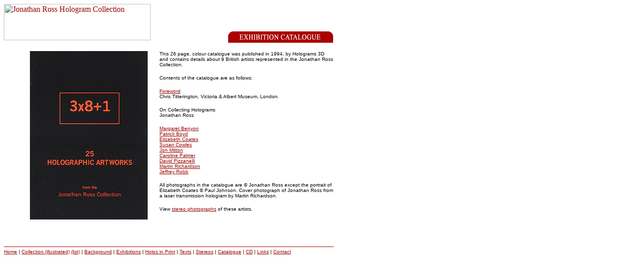

--- FILE ---
content_type: text/html
request_url: http://www.jrholocollection.com/catalog/index.html
body_size: 1624
content:
<html>

	<head>
		<meta http-equiv="content-type" content="text/html;charset=iso-8859-1">
		<meta name="generator" content="Adobe GoLive 4">
		<title>Exhibition Catalogue</title>
	</head>

	<body bgcolor="white" link="#990000" alink="white" vlink="#333333">
		<table cool width="681" height="545" border="0" cellpadding="0" cellspacing="0" gridx="16" showgridx usegridx gridy="16" showgridy usegridy>
			<tr height="55">
				<td height="79" colspan="2" rowspan="2" valign="top" align="left" xpos="0"><a href="../index.html"><img src="../images/graphics/jrlogo.gif" width="299" height="74" align="BOTTOM" naturalsizeflag="3" border="0" alt="Jonathan Ross Hologram Collection"></a></td>
				<td width="139" height="79" rowspan="2"></td>
				<td width="216" height="55"></td>
				<td width="35" height="79" rowspan="2"></td>
				<td width="1" height="55"><spacer type="block" width="1" height="55"></td>
			</tr>
			<tr height="24">
				<td width="216" height="24" valign="top" align="left" xpos="456"><img src="../collection/images/names/exhibcat.gif" width="216" height="24" border="0" alt="Exhibition Catalogue"></td>
				<td width="1" height="24"><spacer type="block" width="1" height="24"></td>
			</tr>
			<tr height="17">
				<td height="17" colspan="5" valign="top" align="left" xpos="0"><img src="../images/graphics/tabs/line.gif" width="680" height="12" border="0"></td>
				<td width="1" height="17"><spacer type="block" width="1" height="17"></td>
			</tr>
			<tr height="398">
				<td width="53" height="398"></td>
				<td width="264" height="398" valign="top" align="left" xpos="51"><img src="images/catalogue.jpg" width="240" height="343" border="0" alt="Catalogue image"></td>
				<td content csheight="382" height="398" colspan="2" valign="top" align="left" xpos="305">
					<p><font size="-2" face="Arial,Helvetica,Geneva,Swiss,SunSans-Regular">This 26 page, colour catalogue was published in 1994, by Holograms 3D and contains details about 9 British artists represented in the Jonathan Ross Collection.</font></p>
					<p><font size="-2" face="Arial,Helvetica,Geneva,Swiss,SunSans-Regular">Contents of the catalogue are as follows:</font></p>
			<p><font size="-2" face="Arial,Helvetica,Geneva,Swiss,SunSans-Regular"><a href="../text/tit.html">Foreword</a><br>
							Chris Titterington, Victoria &amp; Albert Museum, London.</font></p>
					<p><font size="-2" face="Arial,Helvetica,Geneva,Swiss,SunSans-Regular">On Collecting Holograms<br>
							Jonathan Ross</font></p>
					<p><font size="-2" face="Arial,Helvetica,Geneva,Swiss,SunSans-Regular"><a href="benyon.html">Margaret Benyon</a><br>
							<a href="boyd.html">Patrick Boyd</a><br>
							<a href="coates.html">Elizabeth Coates</a><br>
							<a href="cowles.html">Susan Cowles</a><br>
							<a href="mitton.html">Jon Mitton</a><br>
							<a href="palmer.html">Caroline Palmer</a><br>
							<a href="pizz.html">David Pizzanelli</a><br>
							<a href="richard.html">Martin Richardson</a><br>
							<a href="robb.html">Jeffrey Robb</a></font></p>
					<p><font size="-2" face="Arial,Helvetica,Geneva,Swiss,SunSans-Regular">All photographs in the catalogue are &copy; Jonathan Ross except the portrait of Elizabeth Coates &copy; Paul Johnson. Cover photograph of Jonathan Ross from a laser transmission hologram by Martin Richardson.</font></p>
					<p><font size="-2" face="Arial,Helvetica,Geneva,Swiss,SunSans-Regular">View <a href="../stereo/catalogue/index.html">stereo photographs</a> of these artists.</font></p>
					<p></p>
				</td>
				<td width="35" height="398"></td>
				<td width="1" height="398"><spacer type="block" width="1" height="398"></td>
			</tr>
			<tr height="50">
				<td height="50" colspan="5" valign="top" align="left" xpos="0"><csobj w="679" h="50" t="Component" csref="../../Holocollection.data/Components/bottomnav.html" occur="93">
						<table cool width="707" height="35" usegridx usegridy showgridx showgridy gridx="16" gridy="16" border="0" cellpadding="0" cellspacing="0">
							<tr height="5">
								<td width="704" height="5" valign="top" align="left" xpos="0"><img src="../collection/images/singlepixel.gif" width="672" height="1" border="0"></td>
								<td width="2" height="34" rowspan="2"></td>
								<td width="1" height="5"><spacer type="block" width="1" height="5"></td>
							</tr>
							<tr height="29">
								<td content csheight="29" width="704" height="29" valign="top" align="left" xpos="0"><font size="-2" face="Arial,Helvetica,Geneva,Swiss,SunSans-Regular"><a href="../index.html">Home</a> | <a href="../collection.html">Collection (illustrated)</a> <a href="../collectlist.html">(list)</a> | <a href="../back.html">Background</a> | <a href="../exhib.html">Exhibitions</a> | <a href="../holosinprint/contents.html">Holos in Print</a> | <a href="../text/index.html">Texts</a> | <a href="../stereo/catalogue/index.html">Stereos</a> | <a href="index.html">Catalogue</a> | <a href="../cd/index.html">CD</a> | <a href="../links.html">Links</a> | <a href="../contact.html">Contact</a></font></td>
								<td width="1" height="29"><spacer type="block" width="1" height="29"></td>
							</tr>
							<tr height="1" cntrlrow>
								<td width="704" height="1"><spacer type="block" width="704" height="1"></td>
								<td width="2" height="1"><spacer type="block" width="2" height="1"></td>
								<td width="1" height="1"></td>
							</tr>
						</table>
					</csobj></td>
				<td width="1" height="50"><spacer type="block" width="1" height="50"></td>
			</tr>
			<tr height="1" cntrlrow>
				<td width="53" height="1"><spacer type="block" width="51" height="1"></td>
				<td width="264" height="1"><spacer type="block" width="254" height="1"></td>
				<td width="139" height="1"><spacer type="block" width="151" height="1"></td>
				<td width="216" height="1"><spacer type="block" width="217" height="1"></td>
				<td width="35" height="1"><spacer type="block" width="7" height="1"></td>
				<td width="1" height="1"></td>
			</tr>
		</table>
	</body>

</html>
